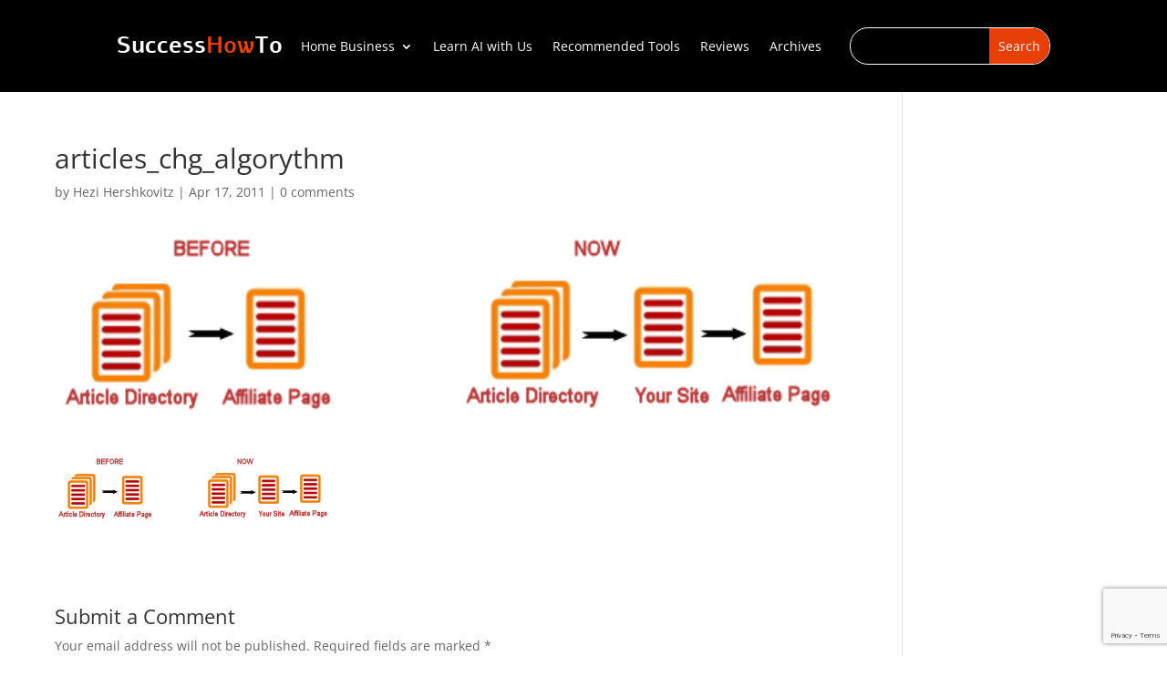

--- FILE ---
content_type: text/html; charset=utf-8
request_url: https://www.google.com/recaptcha/api2/anchor?ar=1&k=6LesdsYUAAAAAFsUGmFrH8cIpabn7HzziC0g8-TI&co=aHR0cHM6Ly9zdWNjZXNzaG93dG8uY29tOjQ0Mw..&hl=en&v=PoyoqOPhxBO7pBk68S4YbpHZ&size=invisible&anchor-ms=20000&execute-ms=30000&cb=xbavvn86zmxj
body_size: 48682
content:
<!DOCTYPE HTML><html dir="ltr" lang="en"><head><meta http-equiv="Content-Type" content="text/html; charset=UTF-8">
<meta http-equiv="X-UA-Compatible" content="IE=edge">
<title>reCAPTCHA</title>
<style type="text/css">
/* cyrillic-ext */
@font-face {
  font-family: 'Roboto';
  font-style: normal;
  font-weight: 400;
  font-stretch: 100%;
  src: url(//fonts.gstatic.com/s/roboto/v48/KFO7CnqEu92Fr1ME7kSn66aGLdTylUAMa3GUBHMdazTgWw.woff2) format('woff2');
  unicode-range: U+0460-052F, U+1C80-1C8A, U+20B4, U+2DE0-2DFF, U+A640-A69F, U+FE2E-FE2F;
}
/* cyrillic */
@font-face {
  font-family: 'Roboto';
  font-style: normal;
  font-weight: 400;
  font-stretch: 100%;
  src: url(//fonts.gstatic.com/s/roboto/v48/KFO7CnqEu92Fr1ME7kSn66aGLdTylUAMa3iUBHMdazTgWw.woff2) format('woff2');
  unicode-range: U+0301, U+0400-045F, U+0490-0491, U+04B0-04B1, U+2116;
}
/* greek-ext */
@font-face {
  font-family: 'Roboto';
  font-style: normal;
  font-weight: 400;
  font-stretch: 100%;
  src: url(//fonts.gstatic.com/s/roboto/v48/KFO7CnqEu92Fr1ME7kSn66aGLdTylUAMa3CUBHMdazTgWw.woff2) format('woff2');
  unicode-range: U+1F00-1FFF;
}
/* greek */
@font-face {
  font-family: 'Roboto';
  font-style: normal;
  font-weight: 400;
  font-stretch: 100%;
  src: url(//fonts.gstatic.com/s/roboto/v48/KFO7CnqEu92Fr1ME7kSn66aGLdTylUAMa3-UBHMdazTgWw.woff2) format('woff2');
  unicode-range: U+0370-0377, U+037A-037F, U+0384-038A, U+038C, U+038E-03A1, U+03A3-03FF;
}
/* math */
@font-face {
  font-family: 'Roboto';
  font-style: normal;
  font-weight: 400;
  font-stretch: 100%;
  src: url(//fonts.gstatic.com/s/roboto/v48/KFO7CnqEu92Fr1ME7kSn66aGLdTylUAMawCUBHMdazTgWw.woff2) format('woff2');
  unicode-range: U+0302-0303, U+0305, U+0307-0308, U+0310, U+0312, U+0315, U+031A, U+0326-0327, U+032C, U+032F-0330, U+0332-0333, U+0338, U+033A, U+0346, U+034D, U+0391-03A1, U+03A3-03A9, U+03B1-03C9, U+03D1, U+03D5-03D6, U+03F0-03F1, U+03F4-03F5, U+2016-2017, U+2034-2038, U+203C, U+2040, U+2043, U+2047, U+2050, U+2057, U+205F, U+2070-2071, U+2074-208E, U+2090-209C, U+20D0-20DC, U+20E1, U+20E5-20EF, U+2100-2112, U+2114-2115, U+2117-2121, U+2123-214F, U+2190, U+2192, U+2194-21AE, U+21B0-21E5, U+21F1-21F2, U+21F4-2211, U+2213-2214, U+2216-22FF, U+2308-230B, U+2310, U+2319, U+231C-2321, U+2336-237A, U+237C, U+2395, U+239B-23B7, U+23D0, U+23DC-23E1, U+2474-2475, U+25AF, U+25B3, U+25B7, U+25BD, U+25C1, U+25CA, U+25CC, U+25FB, U+266D-266F, U+27C0-27FF, U+2900-2AFF, U+2B0E-2B11, U+2B30-2B4C, U+2BFE, U+3030, U+FF5B, U+FF5D, U+1D400-1D7FF, U+1EE00-1EEFF;
}
/* symbols */
@font-face {
  font-family: 'Roboto';
  font-style: normal;
  font-weight: 400;
  font-stretch: 100%;
  src: url(//fonts.gstatic.com/s/roboto/v48/KFO7CnqEu92Fr1ME7kSn66aGLdTylUAMaxKUBHMdazTgWw.woff2) format('woff2');
  unicode-range: U+0001-000C, U+000E-001F, U+007F-009F, U+20DD-20E0, U+20E2-20E4, U+2150-218F, U+2190, U+2192, U+2194-2199, U+21AF, U+21E6-21F0, U+21F3, U+2218-2219, U+2299, U+22C4-22C6, U+2300-243F, U+2440-244A, U+2460-24FF, U+25A0-27BF, U+2800-28FF, U+2921-2922, U+2981, U+29BF, U+29EB, U+2B00-2BFF, U+4DC0-4DFF, U+FFF9-FFFB, U+10140-1018E, U+10190-1019C, U+101A0, U+101D0-101FD, U+102E0-102FB, U+10E60-10E7E, U+1D2C0-1D2D3, U+1D2E0-1D37F, U+1F000-1F0FF, U+1F100-1F1AD, U+1F1E6-1F1FF, U+1F30D-1F30F, U+1F315, U+1F31C, U+1F31E, U+1F320-1F32C, U+1F336, U+1F378, U+1F37D, U+1F382, U+1F393-1F39F, U+1F3A7-1F3A8, U+1F3AC-1F3AF, U+1F3C2, U+1F3C4-1F3C6, U+1F3CA-1F3CE, U+1F3D4-1F3E0, U+1F3ED, U+1F3F1-1F3F3, U+1F3F5-1F3F7, U+1F408, U+1F415, U+1F41F, U+1F426, U+1F43F, U+1F441-1F442, U+1F444, U+1F446-1F449, U+1F44C-1F44E, U+1F453, U+1F46A, U+1F47D, U+1F4A3, U+1F4B0, U+1F4B3, U+1F4B9, U+1F4BB, U+1F4BF, U+1F4C8-1F4CB, U+1F4D6, U+1F4DA, U+1F4DF, U+1F4E3-1F4E6, U+1F4EA-1F4ED, U+1F4F7, U+1F4F9-1F4FB, U+1F4FD-1F4FE, U+1F503, U+1F507-1F50B, U+1F50D, U+1F512-1F513, U+1F53E-1F54A, U+1F54F-1F5FA, U+1F610, U+1F650-1F67F, U+1F687, U+1F68D, U+1F691, U+1F694, U+1F698, U+1F6AD, U+1F6B2, U+1F6B9-1F6BA, U+1F6BC, U+1F6C6-1F6CF, U+1F6D3-1F6D7, U+1F6E0-1F6EA, U+1F6F0-1F6F3, U+1F6F7-1F6FC, U+1F700-1F7FF, U+1F800-1F80B, U+1F810-1F847, U+1F850-1F859, U+1F860-1F887, U+1F890-1F8AD, U+1F8B0-1F8BB, U+1F8C0-1F8C1, U+1F900-1F90B, U+1F93B, U+1F946, U+1F984, U+1F996, U+1F9E9, U+1FA00-1FA6F, U+1FA70-1FA7C, U+1FA80-1FA89, U+1FA8F-1FAC6, U+1FACE-1FADC, U+1FADF-1FAE9, U+1FAF0-1FAF8, U+1FB00-1FBFF;
}
/* vietnamese */
@font-face {
  font-family: 'Roboto';
  font-style: normal;
  font-weight: 400;
  font-stretch: 100%;
  src: url(//fonts.gstatic.com/s/roboto/v48/KFO7CnqEu92Fr1ME7kSn66aGLdTylUAMa3OUBHMdazTgWw.woff2) format('woff2');
  unicode-range: U+0102-0103, U+0110-0111, U+0128-0129, U+0168-0169, U+01A0-01A1, U+01AF-01B0, U+0300-0301, U+0303-0304, U+0308-0309, U+0323, U+0329, U+1EA0-1EF9, U+20AB;
}
/* latin-ext */
@font-face {
  font-family: 'Roboto';
  font-style: normal;
  font-weight: 400;
  font-stretch: 100%;
  src: url(//fonts.gstatic.com/s/roboto/v48/KFO7CnqEu92Fr1ME7kSn66aGLdTylUAMa3KUBHMdazTgWw.woff2) format('woff2');
  unicode-range: U+0100-02BA, U+02BD-02C5, U+02C7-02CC, U+02CE-02D7, U+02DD-02FF, U+0304, U+0308, U+0329, U+1D00-1DBF, U+1E00-1E9F, U+1EF2-1EFF, U+2020, U+20A0-20AB, U+20AD-20C0, U+2113, U+2C60-2C7F, U+A720-A7FF;
}
/* latin */
@font-face {
  font-family: 'Roboto';
  font-style: normal;
  font-weight: 400;
  font-stretch: 100%;
  src: url(//fonts.gstatic.com/s/roboto/v48/KFO7CnqEu92Fr1ME7kSn66aGLdTylUAMa3yUBHMdazQ.woff2) format('woff2');
  unicode-range: U+0000-00FF, U+0131, U+0152-0153, U+02BB-02BC, U+02C6, U+02DA, U+02DC, U+0304, U+0308, U+0329, U+2000-206F, U+20AC, U+2122, U+2191, U+2193, U+2212, U+2215, U+FEFF, U+FFFD;
}
/* cyrillic-ext */
@font-face {
  font-family: 'Roboto';
  font-style: normal;
  font-weight: 500;
  font-stretch: 100%;
  src: url(//fonts.gstatic.com/s/roboto/v48/KFO7CnqEu92Fr1ME7kSn66aGLdTylUAMa3GUBHMdazTgWw.woff2) format('woff2');
  unicode-range: U+0460-052F, U+1C80-1C8A, U+20B4, U+2DE0-2DFF, U+A640-A69F, U+FE2E-FE2F;
}
/* cyrillic */
@font-face {
  font-family: 'Roboto';
  font-style: normal;
  font-weight: 500;
  font-stretch: 100%;
  src: url(//fonts.gstatic.com/s/roboto/v48/KFO7CnqEu92Fr1ME7kSn66aGLdTylUAMa3iUBHMdazTgWw.woff2) format('woff2');
  unicode-range: U+0301, U+0400-045F, U+0490-0491, U+04B0-04B1, U+2116;
}
/* greek-ext */
@font-face {
  font-family: 'Roboto';
  font-style: normal;
  font-weight: 500;
  font-stretch: 100%;
  src: url(//fonts.gstatic.com/s/roboto/v48/KFO7CnqEu92Fr1ME7kSn66aGLdTylUAMa3CUBHMdazTgWw.woff2) format('woff2');
  unicode-range: U+1F00-1FFF;
}
/* greek */
@font-face {
  font-family: 'Roboto';
  font-style: normal;
  font-weight: 500;
  font-stretch: 100%;
  src: url(//fonts.gstatic.com/s/roboto/v48/KFO7CnqEu92Fr1ME7kSn66aGLdTylUAMa3-UBHMdazTgWw.woff2) format('woff2');
  unicode-range: U+0370-0377, U+037A-037F, U+0384-038A, U+038C, U+038E-03A1, U+03A3-03FF;
}
/* math */
@font-face {
  font-family: 'Roboto';
  font-style: normal;
  font-weight: 500;
  font-stretch: 100%;
  src: url(//fonts.gstatic.com/s/roboto/v48/KFO7CnqEu92Fr1ME7kSn66aGLdTylUAMawCUBHMdazTgWw.woff2) format('woff2');
  unicode-range: U+0302-0303, U+0305, U+0307-0308, U+0310, U+0312, U+0315, U+031A, U+0326-0327, U+032C, U+032F-0330, U+0332-0333, U+0338, U+033A, U+0346, U+034D, U+0391-03A1, U+03A3-03A9, U+03B1-03C9, U+03D1, U+03D5-03D6, U+03F0-03F1, U+03F4-03F5, U+2016-2017, U+2034-2038, U+203C, U+2040, U+2043, U+2047, U+2050, U+2057, U+205F, U+2070-2071, U+2074-208E, U+2090-209C, U+20D0-20DC, U+20E1, U+20E5-20EF, U+2100-2112, U+2114-2115, U+2117-2121, U+2123-214F, U+2190, U+2192, U+2194-21AE, U+21B0-21E5, U+21F1-21F2, U+21F4-2211, U+2213-2214, U+2216-22FF, U+2308-230B, U+2310, U+2319, U+231C-2321, U+2336-237A, U+237C, U+2395, U+239B-23B7, U+23D0, U+23DC-23E1, U+2474-2475, U+25AF, U+25B3, U+25B7, U+25BD, U+25C1, U+25CA, U+25CC, U+25FB, U+266D-266F, U+27C0-27FF, U+2900-2AFF, U+2B0E-2B11, U+2B30-2B4C, U+2BFE, U+3030, U+FF5B, U+FF5D, U+1D400-1D7FF, U+1EE00-1EEFF;
}
/* symbols */
@font-face {
  font-family: 'Roboto';
  font-style: normal;
  font-weight: 500;
  font-stretch: 100%;
  src: url(//fonts.gstatic.com/s/roboto/v48/KFO7CnqEu92Fr1ME7kSn66aGLdTylUAMaxKUBHMdazTgWw.woff2) format('woff2');
  unicode-range: U+0001-000C, U+000E-001F, U+007F-009F, U+20DD-20E0, U+20E2-20E4, U+2150-218F, U+2190, U+2192, U+2194-2199, U+21AF, U+21E6-21F0, U+21F3, U+2218-2219, U+2299, U+22C4-22C6, U+2300-243F, U+2440-244A, U+2460-24FF, U+25A0-27BF, U+2800-28FF, U+2921-2922, U+2981, U+29BF, U+29EB, U+2B00-2BFF, U+4DC0-4DFF, U+FFF9-FFFB, U+10140-1018E, U+10190-1019C, U+101A0, U+101D0-101FD, U+102E0-102FB, U+10E60-10E7E, U+1D2C0-1D2D3, U+1D2E0-1D37F, U+1F000-1F0FF, U+1F100-1F1AD, U+1F1E6-1F1FF, U+1F30D-1F30F, U+1F315, U+1F31C, U+1F31E, U+1F320-1F32C, U+1F336, U+1F378, U+1F37D, U+1F382, U+1F393-1F39F, U+1F3A7-1F3A8, U+1F3AC-1F3AF, U+1F3C2, U+1F3C4-1F3C6, U+1F3CA-1F3CE, U+1F3D4-1F3E0, U+1F3ED, U+1F3F1-1F3F3, U+1F3F5-1F3F7, U+1F408, U+1F415, U+1F41F, U+1F426, U+1F43F, U+1F441-1F442, U+1F444, U+1F446-1F449, U+1F44C-1F44E, U+1F453, U+1F46A, U+1F47D, U+1F4A3, U+1F4B0, U+1F4B3, U+1F4B9, U+1F4BB, U+1F4BF, U+1F4C8-1F4CB, U+1F4D6, U+1F4DA, U+1F4DF, U+1F4E3-1F4E6, U+1F4EA-1F4ED, U+1F4F7, U+1F4F9-1F4FB, U+1F4FD-1F4FE, U+1F503, U+1F507-1F50B, U+1F50D, U+1F512-1F513, U+1F53E-1F54A, U+1F54F-1F5FA, U+1F610, U+1F650-1F67F, U+1F687, U+1F68D, U+1F691, U+1F694, U+1F698, U+1F6AD, U+1F6B2, U+1F6B9-1F6BA, U+1F6BC, U+1F6C6-1F6CF, U+1F6D3-1F6D7, U+1F6E0-1F6EA, U+1F6F0-1F6F3, U+1F6F7-1F6FC, U+1F700-1F7FF, U+1F800-1F80B, U+1F810-1F847, U+1F850-1F859, U+1F860-1F887, U+1F890-1F8AD, U+1F8B0-1F8BB, U+1F8C0-1F8C1, U+1F900-1F90B, U+1F93B, U+1F946, U+1F984, U+1F996, U+1F9E9, U+1FA00-1FA6F, U+1FA70-1FA7C, U+1FA80-1FA89, U+1FA8F-1FAC6, U+1FACE-1FADC, U+1FADF-1FAE9, U+1FAF0-1FAF8, U+1FB00-1FBFF;
}
/* vietnamese */
@font-face {
  font-family: 'Roboto';
  font-style: normal;
  font-weight: 500;
  font-stretch: 100%;
  src: url(//fonts.gstatic.com/s/roboto/v48/KFO7CnqEu92Fr1ME7kSn66aGLdTylUAMa3OUBHMdazTgWw.woff2) format('woff2');
  unicode-range: U+0102-0103, U+0110-0111, U+0128-0129, U+0168-0169, U+01A0-01A1, U+01AF-01B0, U+0300-0301, U+0303-0304, U+0308-0309, U+0323, U+0329, U+1EA0-1EF9, U+20AB;
}
/* latin-ext */
@font-face {
  font-family: 'Roboto';
  font-style: normal;
  font-weight: 500;
  font-stretch: 100%;
  src: url(//fonts.gstatic.com/s/roboto/v48/KFO7CnqEu92Fr1ME7kSn66aGLdTylUAMa3KUBHMdazTgWw.woff2) format('woff2');
  unicode-range: U+0100-02BA, U+02BD-02C5, U+02C7-02CC, U+02CE-02D7, U+02DD-02FF, U+0304, U+0308, U+0329, U+1D00-1DBF, U+1E00-1E9F, U+1EF2-1EFF, U+2020, U+20A0-20AB, U+20AD-20C0, U+2113, U+2C60-2C7F, U+A720-A7FF;
}
/* latin */
@font-face {
  font-family: 'Roboto';
  font-style: normal;
  font-weight: 500;
  font-stretch: 100%;
  src: url(//fonts.gstatic.com/s/roboto/v48/KFO7CnqEu92Fr1ME7kSn66aGLdTylUAMa3yUBHMdazQ.woff2) format('woff2');
  unicode-range: U+0000-00FF, U+0131, U+0152-0153, U+02BB-02BC, U+02C6, U+02DA, U+02DC, U+0304, U+0308, U+0329, U+2000-206F, U+20AC, U+2122, U+2191, U+2193, U+2212, U+2215, U+FEFF, U+FFFD;
}
/* cyrillic-ext */
@font-face {
  font-family: 'Roboto';
  font-style: normal;
  font-weight: 900;
  font-stretch: 100%;
  src: url(//fonts.gstatic.com/s/roboto/v48/KFO7CnqEu92Fr1ME7kSn66aGLdTylUAMa3GUBHMdazTgWw.woff2) format('woff2');
  unicode-range: U+0460-052F, U+1C80-1C8A, U+20B4, U+2DE0-2DFF, U+A640-A69F, U+FE2E-FE2F;
}
/* cyrillic */
@font-face {
  font-family: 'Roboto';
  font-style: normal;
  font-weight: 900;
  font-stretch: 100%;
  src: url(//fonts.gstatic.com/s/roboto/v48/KFO7CnqEu92Fr1ME7kSn66aGLdTylUAMa3iUBHMdazTgWw.woff2) format('woff2');
  unicode-range: U+0301, U+0400-045F, U+0490-0491, U+04B0-04B1, U+2116;
}
/* greek-ext */
@font-face {
  font-family: 'Roboto';
  font-style: normal;
  font-weight: 900;
  font-stretch: 100%;
  src: url(//fonts.gstatic.com/s/roboto/v48/KFO7CnqEu92Fr1ME7kSn66aGLdTylUAMa3CUBHMdazTgWw.woff2) format('woff2');
  unicode-range: U+1F00-1FFF;
}
/* greek */
@font-face {
  font-family: 'Roboto';
  font-style: normal;
  font-weight: 900;
  font-stretch: 100%;
  src: url(//fonts.gstatic.com/s/roboto/v48/KFO7CnqEu92Fr1ME7kSn66aGLdTylUAMa3-UBHMdazTgWw.woff2) format('woff2');
  unicode-range: U+0370-0377, U+037A-037F, U+0384-038A, U+038C, U+038E-03A1, U+03A3-03FF;
}
/* math */
@font-face {
  font-family: 'Roboto';
  font-style: normal;
  font-weight: 900;
  font-stretch: 100%;
  src: url(//fonts.gstatic.com/s/roboto/v48/KFO7CnqEu92Fr1ME7kSn66aGLdTylUAMawCUBHMdazTgWw.woff2) format('woff2');
  unicode-range: U+0302-0303, U+0305, U+0307-0308, U+0310, U+0312, U+0315, U+031A, U+0326-0327, U+032C, U+032F-0330, U+0332-0333, U+0338, U+033A, U+0346, U+034D, U+0391-03A1, U+03A3-03A9, U+03B1-03C9, U+03D1, U+03D5-03D6, U+03F0-03F1, U+03F4-03F5, U+2016-2017, U+2034-2038, U+203C, U+2040, U+2043, U+2047, U+2050, U+2057, U+205F, U+2070-2071, U+2074-208E, U+2090-209C, U+20D0-20DC, U+20E1, U+20E5-20EF, U+2100-2112, U+2114-2115, U+2117-2121, U+2123-214F, U+2190, U+2192, U+2194-21AE, U+21B0-21E5, U+21F1-21F2, U+21F4-2211, U+2213-2214, U+2216-22FF, U+2308-230B, U+2310, U+2319, U+231C-2321, U+2336-237A, U+237C, U+2395, U+239B-23B7, U+23D0, U+23DC-23E1, U+2474-2475, U+25AF, U+25B3, U+25B7, U+25BD, U+25C1, U+25CA, U+25CC, U+25FB, U+266D-266F, U+27C0-27FF, U+2900-2AFF, U+2B0E-2B11, U+2B30-2B4C, U+2BFE, U+3030, U+FF5B, U+FF5D, U+1D400-1D7FF, U+1EE00-1EEFF;
}
/* symbols */
@font-face {
  font-family: 'Roboto';
  font-style: normal;
  font-weight: 900;
  font-stretch: 100%;
  src: url(//fonts.gstatic.com/s/roboto/v48/KFO7CnqEu92Fr1ME7kSn66aGLdTylUAMaxKUBHMdazTgWw.woff2) format('woff2');
  unicode-range: U+0001-000C, U+000E-001F, U+007F-009F, U+20DD-20E0, U+20E2-20E4, U+2150-218F, U+2190, U+2192, U+2194-2199, U+21AF, U+21E6-21F0, U+21F3, U+2218-2219, U+2299, U+22C4-22C6, U+2300-243F, U+2440-244A, U+2460-24FF, U+25A0-27BF, U+2800-28FF, U+2921-2922, U+2981, U+29BF, U+29EB, U+2B00-2BFF, U+4DC0-4DFF, U+FFF9-FFFB, U+10140-1018E, U+10190-1019C, U+101A0, U+101D0-101FD, U+102E0-102FB, U+10E60-10E7E, U+1D2C0-1D2D3, U+1D2E0-1D37F, U+1F000-1F0FF, U+1F100-1F1AD, U+1F1E6-1F1FF, U+1F30D-1F30F, U+1F315, U+1F31C, U+1F31E, U+1F320-1F32C, U+1F336, U+1F378, U+1F37D, U+1F382, U+1F393-1F39F, U+1F3A7-1F3A8, U+1F3AC-1F3AF, U+1F3C2, U+1F3C4-1F3C6, U+1F3CA-1F3CE, U+1F3D4-1F3E0, U+1F3ED, U+1F3F1-1F3F3, U+1F3F5-1F3F7, U+1F408, U+1F415, U+1F41F, U+1F426, U+1F43F, U+1F441-1F442, U+1F444, U+1F446-1F449, U+1F44C-1F44E, U+1F453, U+1F46A, U+1F47D, U+1F4A3, U+1F4B0, U+1F4B3, U+1F4B9, U+1F4BB, U+1F4BF, U+1F4C8-1F4CB, U+1F4D6, U+1F4DA, U+1F4DF, U+1F4E3-1F4E6, U+1F4EA-1F4ED, U+1F4F7, U+1F4F9-1F4FB, U+1F4FD-1F4FE, U+1F503, U+1F507-1F50B, U+1F50D, U+1F512-1F513, U+1F53E-1F54A, U+1F54F-1F5FA, U+1F610, U+1F650-1F67F, U+1F687, U+1F68D, U+1F691, U+1F694, U+1F698, U+1F6AD, U+1F6B2, U+1F6B9-1F6BA, U+1F6BC, U+1F6C6-1F6CF, U+1F6D3-1F6D7, U+1F6E0-1F6EA, U+1F6F0-1F6F3, U+1F6F7-1F6FC, U+1F700-1F7FF, U+1F800-1F80B, U+1F810-1F847, U+1F850-1F859, U+1F860-1F887, U+1F890-1F8AD, U+1F8B0-1F8BB, U+1F8C0-1F8C1, U+1F900-1F90B, U+1F93B, U+1F946, U+1F984, U+1F996, U+1F9E9, U+1FA00-1FA6F, U+1FA70-1FA7C, U+1FA80-1FA89, U+1FA8F-1FAC6, U+1FACE-1FADC, U+1FADF-1FAE9, U+1FAF0-1FAF8, U+1FB00-1FBFF;
}
/* vietnamese */
@font-face {
  font-family: 'Roboto';
  font-style: normal;
  font-weight: 900;
  font-stretch: 100%;
  src: url(//fonts.gstatic.com/s/roboto/v48/KFO7CnqEu92Fr1ME7kSn66aGLdTylUAMa3OUBHMdazTgWw.woff2) format('woff2');
  unicode-range: U+0102-0103, U+0110-0111, U+0128-0129, U+0168-0169, U+01A0-01A1, U+01AF-01B0, U+0300-0301, U+0303-0304, U+0308-0309, U+0323, U+0329, U+1EA0-1EF9, U+20AB;
}
/* latin-ext */
@font-face {
  font-family: 'Roboto';
  font-style: normal;
  font-weight: 900;
  font-stretch: 100%;
  src: url(//fonts.gstatic.com/s/roboto/v48/KFO7CnqEu92Fr1ME7kSn66aGLdTylUAMa3KUBHMdazTgWw.woff2) format('woff2');
  unicode-range: U+0100-02BA, U+02BD-02C5, U+02C7-02CC, U+02CE-02D7, U+02DD-02FF, U+0304, U+0308, U+0329, U+1D00-1DBF, U+1E00-1E9F, U+1EF2-1EFF, U+2020, U+20A0-20AB, U+20AD-20C0, U+2113, U+2C60-2C7F, U+A720-A7FF;
}
/* latin */
@font-face {
  font-family: 'Roboto';
  font-style: normal;
  font-weight: 900;
  font-stretch: 100%;
  src: url(//fonts.gstatic.com/s/roboto/v48/KFO7CnqEu92Fr1ME7kSn66aGLdTylUAMa3yUBHMdazQ.woff2) format('woff2');
  unicode-range: U+0000-00FF, U+0131, U+0152-0153, U+02BB-02BC, U+02C6, U+02DA, U+02DC, U+0304, U+0308, U+0329, U+2000-206F, U+20AC, U+2122, U+2191, U+2193, U+2212, U+2215, U+FEFF, U+FFFD;
}

</style>
<link rel="stylesheet" type="text/css" href="https://www.gstatic.com/recaptcha/releases/PoyoqOPhxBO7pBk68S4YbpHZ/styles__ltr.css">
<script nonce="hUJDchbPHkJv7c4NlHuWvA" type="text/javascript">window['__recaptcha_api'] = 'https://www.google.com/recaptcha/api2/';</script>
<script type="text/javascript" src="https://www.gstatic.com/recaptcha/releases/PoyoqOPhxBO7pBk68S4YbpHZ/recaptcha__en.js" nonce="hUJDchbPHkJv7c4NlHuWvA">
      
    </script></head>
<body><div id="rc-anchor-alert" class="rc-anchor-alert"></div>
<input type="hidden" id="recaptcha-token" value="[base64]">
<script type="text/javascript" nonce="hUJDchbPHkJv7c4NlHuWvA">
      recaptcha.anchor.Main.init("[\x22ainput\x22,[\x22bgdata\x22,\x22\x22,\[base64]/[base64]/[base64]/[base64]/[base64]/UltsKytdPUU6KEU8MjA0OD9SW2wrK109RT4+NnwxOTI6KChFJjY0NTEyKT09NTUyOTYmJk0rMTxjLmxlbmd0aCYmKGMuY2hhckNvZGVBdChNKzEpJjY0NTEyKT09NTYzMjA/[base64]/[base64]/[base64]/[base64]/[base64]/[base64]/[base64]\x22,\[base64]\\u003d\x22,\x22woo/[base64]/wrzDlyUDcSBRwpHDm8ORwoJ4w7TDnnbCsxbDinscwrDCu1DDswTCi2I+w5UaGHdAwqDDuiXCvcOjw6PCuDDDhsOxDsOyEsKcw50ccVo7w7lhwrsWVRzDt13Ck1/DtDHCriDCh8K1NMOIw6sCwo7DnkvDi8Kiwr1MwrXDvsOcBkZWAMOPG8Kewpc5wq4Pw5YfDVXDgzvDrMOSUDjCocOgbUdiw6VjT8KNw7Anw651ZEQvw7zDhx7DnRfDo8OVIMOPHWjDkQ18VMKIw6LDiMOjworCrCtmAyrDuWDCmMOMw4/[base64]/CriNNwrAjXCpsB8KXK3vDk1QfdXTDjMKYwqfDjsKyQzjDjMOXw7I7OcKVw4HDq8O6w6nCksKnasOywqZEw7MdwpvCvsK2wrDDlcKXwrPDmcKzwr/[base64]/[base64]/CuWbDhhhRwpnDuMK8w5l5w6lJERvDhMOCw6nDhTsAwrzCuBnDs8OFDFsBw7hbIsOyw59FEMKTZ8KOYMKNwpzClcKCwoMoEMKAw4kVC0rCt3wmNFnDlCtuPMKiMMOiHB9rw6hlwqDDhsOkb8OLw7/DqMOMdsOBU8OfSMOjwrHDiEHDiiAvfAsKwp/[base64]/Cmx7CgMKow7Izw6QkDcOMBgTCsCx3wo3CjMOjwovCnC/[base64]/[base64]/CgH4uwp02w4JIw4LDol/ChsOCF8Kaw4IRMMK3Q8KZwoVNM8Onw4Abw5vDg8Khw4PCkSDCjUtISMOVw5k9LRbCmsK/GsKQdcOmbR04A3TDpMOZeTIJYsO8dcOiw69YCFHDnlASDBdSwotxw7MVYcKVR8OGw47DlCnCqEpXbSnDvgbCucOjXcKoYB1Cw6smZDTDhXJ9wpsewrzDqMOyG1LCqGnDrcKZUsKOQsOGw6EfdcO9C8KPS2HDiil/L8Oswp3CtRELwo/Dl8ONcMOyfsKjAld3wottw4Vdw48HKhMrJkjCuXbDj8OzSBYKw7DCvsOtwq3DhxtXw4Bow5fDgxPDnxAlwqvCgsKaJMOJNMKXw5pCTcKZwpARwoXCgMKDQDpEX8OaLsKUw43DrmAWwow0wpLCk0/DgU1JC8Krw6M7w5hxJFzDpcO+SGXDtGVJOMKNDU7DmX/CuyTChypJHMKkCMK0w6vDlMKRw6/Di8KKTsKkw7/Csk7CjH7DrwUmwo9Zw70+wp92O8OXw7zDusOJXMKvwp/ChHPDhsKoesKYw43CssOYw4DCn8KZw6pNwosTw55/GSzCtyTDoV43e8KgVMK+QcKvwrnDvRtuw55cZxjCoRADw4U0UhvDoMKlwqjDusKQwr7DtiFgw5/Cm8OhBcOMw5F5wq4TF8K5w5pfHsKswp7DjVTCiMKYw7/CgQkuLsKww5t+LwjCg8KjHHrCn8OIHVhyeTfDi0jDr29rw7gmUsKJTMOYw5zClsK3IVTDusOewq3DncK/w5ktwqFbbcKTw4rCm8KZw7bDqUvCocOeJgxqE1/Dt8OLwocKORQXw7rDumRQacKtw7YdasKHH0LCsznDlH/DgE5LAijDu8K1w6JiIcKhCnTCucOhT1FmwoPDoMKjwq7Dm1HDrV96w7oAf8KTO8OgTRRUwqfCjhrDisO1dHjCrEMcwqzCuMKCwowKKMOAfVrCicKYbELCkzBGd8OjJMKdwqvCiMKFUMOdOMOXXSd8wrTCiMOJwrjDp8KrfC7DvMOrwo9QeMKpwqXDm8Ksw4kLHw/Cs8OJUCwJCgDCg8O6wo3CuMOtdhVwfsOFRsOuwpVZw55DdkPCsMOewr8rw43Cpn/Dvz7DqMKlesOtaSM8W8KAwoZQwprDpRjDmMOFfsO1WTbDkMKIf8K7wpAIcCk/[base64]/PcOmwoJYG1/CuhRUw7MAY8OQanfCsRvChDbCg3YfHsO0FMOXbMOnCsKDd8ODw6McJn92J2HClcOsOmnDm8Kkw6rCoyDCm8K7wrxOYlnCsWbCu2ojw5ICVcKUW8OVwr5kDnUcTcOEw6N/[base64]/Dn1ZQwqfClE0Rw40vRQdtThgPwrjCpMKmfDgYwrrDkSFmw7Jcwq7DlcObJnHDq8KWwozChnXDkh5dw4rCksKTAcKiwpfCkcKIw7FcwpJIH8OHCcKzDcOgwq3CpMKFw7nDqUnCjTDDn8OoSsKEwq3CoMKncMK/wqkHSmHCgk7DiTZnwonCtTlEwrjDksORJMOMccOhHAfDqzPCi8O4FcOJw5JAw5fCqcOKwqnDqwgwI8OCEkfCi1/[base64]/[base64]/Cs8O7w412wrHDkRjDs18iKg99cGPDp8KDw6AZWF8zw6rDlcK+w47CvWvCocOSXWwzwpDDo3szNMKJwrfDncOrT8O7IcOhwozDuxV9QXXDlzrDqsOTwpDDu3DCvsOiKjPCs8K6w7AvBH/CuXDCtF/DphHDvCcywrHCjnxLPmQrVMKAFQMDQ3vCicKUTyURZsKeS8Ojw7oTw4B3esK9eW8MwqHCnMKvESzCqMOJBcKgwrEPwp8uIyVRwrvDqSXDrCM3w4ZNw5YjdcOcwphJYCfCtcKxWXpuw7bDt8K5w5PDosKqwoTDpFfDhDTCkAnDvEvDjMKtenXCrHY5J8Kww4d8w4/Cl0fCisO4E1DDgGnDkcOcWsOLOsKlwp/[base64]/woJdw7DCvMOSwp3CtX03AcKITsONY1hFVsO0w6Yow7HCjG0Uw60rwrdnw4XDgR1Tekh6R8KlwqfDmQzCqMKRwqjCinXCk1HDhB4SwpDDjT5owqLDsz4hScOfGWgMCcK1R8KoLjvDvcK5OMOGw4TDkMOMZjUSwpQLdA9vwqVrw57Cj8KRw4XDpg/[base64]/[base64]/woEVRULDi3V7wqHClcKAwqI/w5nDu8ONwpbCsMKtHHPCglTCmQTCm8K3w7RfS8KrWcK/wot0PRbCjETCiWY9wp9YHRrCtsKlw4PDhhcjAAZuwqtEw7xVwol7CQnDl27DgHRXwoJRw6EEw61xw5HDq3LCgcKRwr7Dv8KJeT49w6HDkiXDncK0wpDCgBLCik0Xd2d3w7DDrhfDrgpOJMOLX8O1w48ONcKWw5HCisKfY8OCJlQjFUQZYsK8Q8KvwpF6LhjCm8OOwoY/IS4mw78xXSTDl2/DsVt/w5TDhMKwFy3Djw4HR8KrG8Oaw53DmCFjw4ZFw63CowAiIMO2wpTCjcOzwq/DrsKnwpsnJsKXwqs8wrfDlThnQE8JD8KKw5PDjMOjwp3DjMOpJCxdQ2EYO8K7w4UWw7BMwqnDrcOTwoLCqkkqw49owp3DjMOhw4rCi8KsLxA7w5UTFAIdwpDDtQU7wqxWwo/Dl8Kowr5HJXwUbMOGw417woEwbxBXKMKew69KUXU1OBDCpSjCkCMFw6vDmV/[base64]/[base64]/wpEiw7Vewr0DZUzDtFZow6XCjnTDmcKqDMKiwokbwpbCpsK7RMKieMOkwqs5eQ/ClkBsAMKSZsKEFsKvwpQfGm/CtsOKdsKew5vDk8OwwpEnBQ5uw7jClsORBMOEw5Y3dwjDr17CgMOaW8KtHW8Xw6zDoMKow6JidMOXwpIGGcOrw41rCMK2w4Z/e8K0SRIKwpdqw4TChcKMwqzCkMKWaMKEwrTDmEEGw4vChXXDpMK2VcOgcsOawpEqVcK4HMKJwq5ybsOAwqTDvMKjRUJ8wq9VJ8OzwqFCw7hRwrTDqT7CkS7ChcKVwpnCpsKWwprCmAzCmMKPw7vCk8K1csOme0QMKmBCGHbDgFIMw5/[base64]/[base64]/JMOvScKIw5wkwrPCi8Omw7bDtS7DjMOoT8KIUzBJVBzDvMOKQ8O3w6DDksOvwod2w7HDoBc5CFXDigM0fnc4E3wGw7oZFsOgwpZ1LDvCgAnDt8O1wpJQwoxnOMKNFUjDow9xc8KxcAVhw5TCq8KQRMKaQiZZw7ZwEC/CicOOahnDmStUwoPCpsKbw6w3w53DgcKSTcO4cX7CvWvCi8Oqw67CsnxCwr/DmMOQwqvDlzYiwrIOw7oqA8OgP8Krw5nDk2dTw7RpwrTDqXckwqDDkMKHRRfCuMKLAMOABh4TIU/DjAZlwrLDt8K8V8OVwpbCpcORBhojw51Ewp0MW8OTAsKENRw/[base64]/wqzDssKfwrpnFAjCrcOYGQvDmUx9ZmtsE8OaPMOQWcKiw5/[base64]/DrMKlFHPDg8KUwpcSDnfCrVxzw5Ywwr3Csks2QMORWkE6w6g6V8K2wo0iw55bX8OcLMOFw7ZCUBLDvF/DrsOWNsKHEcKoBMKYw5XCrMKrwp0+w67Dl2shw4jDpibCn1NLw48xIcKeACHDnsOFwp7DscOUa8KofsKrPUsbw5NgwrgpDcOcw4PDjm3DnydEb8KDLsKlwrPCgMKvwobChMOhwpPCqcKaKsOKPiIaKcK/NEzDiMOTw6xUZisKE3bDisKtwpnDnSlbw71Cw7csOhrClsONw7/CocKUwr1vM8KAwrbDrl7DlcKOHxsjwpTCv2wtXcOdw7Idw7MeDcKYb1xmHkw8woZLwr3Cjj4Pw47Cu8KXIEvDpsKewobDuMKDwpHDosKsw5Aow4RZwqLDuS96wrPDpA8tw7jDl8O9wqFjw4rCvloNwqTCl2/CtsKhwqIowpEtd8O7CS1LwpDDqy/Cp3jDoXnDl2jCicK5KGF0wqEqw4PCpyvDicOTw68zw49zZMK/w47DlMKQwoXDvGAIwqfCt8OGVi9GwprCvCgPWWR0woXCmWIzOFDCux7ChVXDmsOqwobDm0nDkCDDo8KSCQpJwrPDjcOMw5fDusOAV8OCwq8ZFz/Cgmdpw5vDhXVzd8KrVcKTbi/Cg8OnDsKkWsOVwqhiw5bDpmfCicKNS8KmbMOkwr94NcOnw6t9wrnDgsOKLXYmf8O/w5hjX8KrR2zDv8OdwotSZsORw4jCgwLCsCIywqEPwrp5asKkT8KJOy7DrV9gccKPwpfDlcK6w7bDv8KdwoXDgivCtjvDnsK4wq3CvcKKw7/ChC7DvsKlD8KMSl3CjsKow7PDs8OHwq/[base64]/DvAvDlBVRw4TDrD8wWsKJJWLChWHCrMKUw4dmJjlYwpYINcKVK8KzPl8NOTvDj2XCmMKuWsO9CMO1X2rClcKcZcOfKGLCixTDmcKyEcOXwrbDgCMTVDUIwpjDt8KGwpfDscOuw7bCh8KhbQd6w6LDglDDr8OwwrgNUWbDs8ORfXpFwo/DssKgwpt+w4LCrncJwooUwrVEc1jDrCguw67DlsOTWcKnw6hsAQ1iEjrDt8KROhPCscOXOHZCw6rCqUEVw4DDgMOHf8Otw7PCk8OvXFsgC8ODwpw1AsOpNwN6IsKZw7XDkMKdw6fCqsO/[base64]/[base64]/wo7CsRgBw4zCj8KHYcOXYsO8wqIGS1tXw73DnsONwrQ8R2zDjsKiwr3Cml4xw5LDtcOXT1DDrsOzDTDCu8O5Gj/Cr30bwrbDtgbDp3ISw4NrfMK7B2hVwr7DncKow6DDt8ONw6vDhTFMC8ObwozClsKcMVNbw5vDqmZWw4fDgUN/[base64]/[base64]/Ckn3DncO/PsKmJ8KdR8K2w6rDqcOCw6TCmRbCqSB1I2IzXE3CisOXWMO+FMKJKMKcwpcmZERnT1HCqSrCh3NiwqnDtn9YesKjwqPDq8KIwoFjw71SwoTDo8K/wrjCmcKJF8Kjw4jDjMO6w68HThjClsKqw4vCjcO3BkHDvcO2wrXDnsKuIy7DhTI7wq13HsKPwqTDuQBlw6A/fsOdf2YKRGgiwqTChUQxI8OldMKRCEo8d3h1acOAw6rCtMOiLMKIeARTLUfDuSw6eh7Cl8K9wqrDumPDpmDCqcO2wr7CkXzDphfCoMOUSMK6FcKowr3ChMOpFMKrYsOHw7vCnSLCvEHCuXNsw4vDl8OENxFHwoLDkwF/w4Npw7d2wrtKUi0xwplXw6Etc3lqc3PCn3LDr8OfZTJSwqQEHQbCv3Bka8KkH8Oww5TCjQTChcKfwqDCqcOGesO5ZDvDhipvwqzCmGPDvMOWw6sPwozDncKbBQXDrTZtwonDiQo5f1fDjsO0wp8Ow6HDnhsEBMK3w6VkwpfDksK/wqHDm08Ow4XCg8Kdwrgkw6V6W8K5w5DCqMKjH8OyF8K2w7/[base64]/w67Cs8OQLxZbwovChXrCrAvDolHClz0KQcKNF8OTwqkOw5/DgAxYwqvCssKow7rCrSXChiJTIzzCtMOTw5Q/FWhgDMKBw6bDih3DqBhfXS3CtsKbw7rCpMOUTMO0w4PCnzMLw7xYZWEPeGfDqMOGScKBw4Z4w5PCjTHDs1XDhX9mVMKoR30iS1JdD8Keb8OSwo7CoSnCpsKNw5ddwq7DvCvDjMO/QMOJR8OsBWsGWlAYw6IZbmbDrsKfC3Q+w6jCs3tNYMO7YFPDrj/DrzMJD8OFBAHChsOgwqPCmkkxwozDvAB3IcOlNlgFfEfCusKKwpZ1eT7DsMOswrfCh8KLwqQMw4/Dh8Oiw4jDq1HDh8K3w4nDnRPCrsK7wr7DvcOzEXnDksOvJ8OUwrBvY8KgG8KYIcKWNFUSwrEWfcOKPT/DrFPDh1vCq8OmdxPCg27CqMOKwpLCmU7Cg8Oow6otN3Z6woRcw60jwqPDi8Kyb8KgCMK/IxjCtsK2fMOuTBAQw5XDv8Kzwr3DncKZw5vDtsKSw4dxwofCrMOzTsOKFsO8w4wIwoM6wpQ6IEzDvsKOS8OUw5Iaw4l9wpwxCTFdw5xuw7NlL8O9KkNcwpDDkcOtwrbDncKxb0bDjm/Dtj3Ds13CucKHGsOcMxPDv8OEHMKdw55jCSzDoVjDul3CgVAcw77ClBI3wo3ChcK4wplUwph7AE3DjsKnwooBLXMAasKpwojDiMKcBMO1BMKVwrABL8KVw6/[base64]/CkCFxckVcw7XDjgzCmG8dRWxXdAUQR8KRwoouIgbDrsKVw7Iiwr4pcsO5K8KVFTRPCsOLwrh8wrYNwoPChcKLGMOBGX3DhcO8EsK/wrzDsQZ8w7DDimbCiRzCvsOow5vDicOMwrw6w6sWBAEEw5E+ewZvwoDDvcOROsK4w5vCucOPw54GPMKwAz5Gw78dCMK1w4UOw6lufMKgw6h1w5Qtw57CvcKmJ1vDhxPCscKQw6fCiCheWcOFw7HDgzYTSnfChDY1wrVhE8Ofw4dfV2/DqMKIaTgUw6t7b8OZw7bDisKMAsKyFsKXw7zDu8KTTTRMwqo6RcKPdsO4wobDlmrClcODw5/CqicKbcKGDEHCohw2w7pqX114wpnChVZpw5/CvsO+w44eGsKawofDncKeNsKbwoHDm8O/wojCg2TCknAXdkLDoMO5EEkuw6PDu8OTwpsaw5XDvsO0woLCsWR2Ul0gwq0awojCoxx7w44uwpFVw6/CkMOHQsKefcOnwo7CrcK9woDCpCM8w7jClcOKZCwaEcKjCz/CvxHCqibDl8KQS8Osw5/Dh8KgDkzCqMKCw58bDcKtw47DunrCvMKKH1bDmTTClD/DkzLDisOYw4wNw43CrmXDhHwlw6xcw5NWD8OaJcOAw5Ivwr1OwqvDjA/DlX5IwrnDuSPDiWLCljgqwqbDncKAw79HdQvDkADCgsO/woMmw6vCosOOwqvClWfDvMO6wrzDisKyw6sGUkPCjjXCvV0jGHjCv0R/w4wUw7PCqETCklrDrsK4wpbCiQYqwo3Ch8KJwp4gAMORwrxMPWzDgEJkY8Krw61aw53DscKmwr/DrMOgey7CnsKsw77Cih3DlcO8GsKNw7XDicKwwoHDsE05J8KwM1crwrADw60twqtjw7x+w7bCgxwGIcKjwo5pw5lFDjcNwo7DlgbDosKgw6/CqjDDisO1w5TDsMOJEnVNNhVFPFQhEcOYw4rDuMKSw7NuH0UjGMKCwrJ+dhfDjnJDRGTDviYDGwtzw5rCusKSUgBYw6wzw4NiwrnDiAbDnMOiE0rCm8Oow715w5Y8wqcFw4/CtglZEMKtYcKMwpt8w5YdK8O8SW4IJWLCiAzDlcOLwqXDh3lZwpTClFrDgcOeIkrCkMO2BMOkw5AVLWHComQhQkjDlMKnfcOMw4QFwrtcMQ9Bw5/Cm8K/[base64]/DqMOmwpUFw4NHOcKfMDxZdsKQw7g8dMOZWcOOwqPCocO2wq/CphFPZMKqScK9QjvCo2ZTwqUvwo8JZsORwr3CnibClmQwZcKBSMK/[base64]/FcO/QgjChHTDoMKZcy9xGBrDocOcAWnCucOcwrjDvjrCul/DrMK7wqxiBGINWMOBcQ9Qw7sBwqF0C8KywqJbXH7CgMO7w6/DjMOBW8O9wpwSAw7CvAzDgMKuW8Oaw4TDscKYwrnCgMOQwr3CnmxLwqhfWk/[base64]/[base64]/AUEkWMOMcCjDswTDmsKOw6jCv8OCUMOhwrIPw7/DtcK1G3vCv8KwR8O0ezp0ecO7E3PCgx0ew63DvxDCj1nCkyLDhmfDs2QMwoXDhCjDlMO1FSwfDsK3wrlCw5APw6rDojsHw59PL8K/[base64]/[base64]/CrMORwoTDo8KVw49PWsOvJ2/[base64]/[base64]/[base64]/TxZTwo44w5XDhsO2GcOfw6vDmlJdw4TDmsOgKX3ClcKuw6fCuSxfCFduwoJOAMKIdxzCgD/DsMKMBcKoJ8OswozDpQHDrsO4R8KuwrHDncKaLMOvw4lswrDDoSFfbsKBwrVWFgTClkvDq8KEwoTDj8O+w6xpwoLCk3V9PsKAw5BtwqNvw55sw7PDpcK3LMKLw5/Dh8K5UkIUfBjCuWhsDMKAwo0EeU01IkfCu0XDq8OMw5l3E8OCw60eOsK5woXDr8KWBsKPwrZRw5wswovCqVfCuQbDn8OsBcOmdcKywq3DiGRZZFI9wpbCisO7UsOKwo40MsO9YD/CmMKhw6TCly7CocK0w6vChMOODsO4ajldT8KUBC8twoRNw4HDmylSw59uw4JAYn7DmcKGw4ZMKcKfwozCnil+ccOZw5LCnSXCi3dywogLwpQgBsKvfHIRw5/DqsOSC01Tw6ksw7nDrzRJw7fClSAjXSvCnTEFa8Kfw6DDv0lNBMO2e0w4NsO5NkEmwoTCkMKzIjfDhcKcwqHCghcSwp7CvMKww7Udw6/CpMKAO8OXTShowprDqHzDoAFsw7HCrBFiwo/DjMKbbgo5N8OzeDRIdkbDu8Kie8KhwpLDgcO/f1Q8wplAE8KPVcOPD8OPHMK9MsOIwqTCqcKEDWPCvDgaw4LCu8KGTsKfw6ZYw5nDuMO1BhtrasOjw6rCrcO5FFMOTMOZw5J4w7rDkX7ChsKgwo9fV8KFTsOfBMOhwpjCvMO1QEdjw4o+w4QYwp3DinLCpsKHHMONw6XDlQIrwq5kw4dDwqJFwprDgn/[base64]/CucKRw6rCrsKxw67DpMOvw7w1wotzecOWwrt0bTXDjcOdP8KUwo0QwqLCtn3CssKww5XCoz/[base64]/[base64]/Do8KkwpHCgcK8GyRGw4HDo8KRMUPCrsOFwpfDusOrw4/ChMOvw6U8w4XCl8KqScOMfcOQOCLDl3XCpsKGQgfCtcOjwqHDisK4O2McL3ouw7lpwoxNw4BvwqBMFmfDm2nDnBPCg2Yhd8O1C30iwo8uwr3DqjPCq8OWwqVnVcKJcwnDtSLCtcKXfVPChWTClRsLRsOUQVomWnHDu8OYw4U2wqYPT8O4w7PDg3/DiMO0w44sw6PCkGbDvFMbQA7Crn84VMOnG8KOPMOEVMOPOcO7aD/DvcK4E8Odw7PDtcOtAMKDw7cxBl7Cm1PDgCLDlsOuw65OIGHDgC3DhnJGwo9Vw5t2w4V5VkF+wrYDNcO6w7FzwrluTmXClsKfw7rDhcOcw78FXy7ChTAQI8KzXcKow6ZQwr/[base64]/DjMKwAUDCjQHDpcOGwqI3DhNCw75Kw458wo7Do8Opw6rCuMKMV8O+UHACwqtTw6R7wr1Ow7nDgcORLiHDrcKdPW/ChxTCsBzDl8KBw6HCm8OvccK/FcOLw4Q2FMOnIMKEwpAiRHjDoUbDo8O7w47DpltBIsKXw5xFaH0yHA43w4rDqE3CjjpzbXTDsgHCssKUw6DChsKUw5zCv05TwqnDsgDDocOGw5bDjEFnw4wbNMOow7jDlBsqwpvCt8KPw55gw4TDpm7DvA7DhivClsOpwrnDiBzClcKET8OYZQ/[base64]/[base64]/LcK2HUXDl2zDlkclw4XDj2ZZwphUwqPCvDjDiRNQI17DjsOIFm7DjX8gw7nDuz/DmsOGbsK8bh1fw57CgWnCuG4DwonCrcKMdcO+CsOyw5XDp8ORYRJYaWDDtMOMFWvCqMKHLcKsCMKPUTLDu3t/w53ChwPCl3HDlAExw7rDp8KbwpbDgWBWccOcw6kEdwIYwrVyw6MyIsOJw4AnwoEqMHc7wrZlZ8K4w7rDr8OFw6QOCsOUw6jDkMOAw6l/ETXDsMKuZcKiMTfDp3hbwq/[base64]/CjMKOa0hyZcKhVEnDvcOXRUPDmsKiw7Q/AkFCHsOgFsK/MjNEH1bCg37CsQI+w5bDksOLwo9rUkTCp3NbCMK5w4HCqjzCjVPCqMKnesKBwpoeLsKpFlR3w6Z5CsKeEUBXwpnDnTcVdj4Fw6rDgnx9wpo3w4NDWFBQeMKZw5dbw4Bid8Klw7QlFsKqX8OgDDzCs8O5YywRw4LCi8OgIzJEDG/[base64]/CjMOkaGYvF8KmwphUTmPDuntxwoIyJMK4HWQJwpnCjGHDtsOLw4BYGcOIw7bCt11dw5JaCsO+BSzChVvDmlQ9ZR/CrcOZw7PDiSc/a3wyGsKHwqV2woRCw6TCtWg2IlzDlhHDrMK1ZC/DqMOdwo4qw41RwpcxwolZc8KVdmRrfMO+wonCn0E0w5rDhMOUwpR/dcK1BsOHw4cPwrzCqxDCtcKww7vCr8Oawo11w7PDgsKTTBd9w7/CgMKtw5Ydd8O8bDsRw6YIbEzDqMO9w41RdsOlbS0Ow7nDvlFAJDBJKMOCwpLDl3d4w6UHWcK7DMOBwrPDuh7CqTLDnsK8T8OnYWrCv8K8wrPDuWs2wokOw61EN8KAwqMSbBHCtxkqdz1sTMOYwr3Cp3w3S14fw7fCssKWXcKJwovDs0zCil/[base64]/[base64]/Ci8O4DcOyA8K8aTomcU3CjcK3TsKiwptTw7rDiDUPwqdsw5TCnMKcTWljQgouwrvDnhTCv3rCkFXDjcObHsKYw6fDrS7DsMKjRhXDkRlww5E/[base64]/DiDDCsiDDtz06wo0+wpnDnhjClhFnZcO5w5TDskvDmMK8HzHCuw1XwrHDnMOzw49nwqcYY8OgwoXDssOgJiV9SzXCjA0XwpI5wrhEG8K1w6PDqcOSw7AKw5VzfRwXFGPCj8KOfkPDo8OcAsKseSTDnMKXwpfDoMKJaMOTwr9dfw8Uwq/CuMOjVEnCh8OYw7fCjMOUwroPMMKQTAA0K25fIMOiasK6R8OaXjjCgTbDgMOuwr5kaQzClMOnw5XDnhBne8O7wqJ4w7ZDw50lwpnCoCYAXxvCjVPDg8OmGsKiwqp2wo/DvsO3wpLDi8OKM3xud27DiF4DwoDDpC4VKcOQM8KUw4HDhMOSwqjDn8Kewpk2TcOcwrnCocK4AMK+woYoScK5w6rCicOxS8KzPj7CihHDqsOJw5UEUB8xV8KPw5PCvcK/[base64]/[base64]/CqX/Cr8OZw6zDvmVtGFfCscKLw4BqUsKowolCwozDrT3DkiQGw4QBw5sUwq/[base64]/DqsO1w4PDi0s0a8Otwo1Jw4bDviLDq8KNwrQVwrIRTG/DpQ8MWT/DmMOResOhFsKiwqDDtToOc8K1wqQ1w6jCrmkifcO+w68/wo3DgsKZw658wpsUExdBwoAILQjCl8KDwqsXw4/DiiUiwpIzSCMbTk/DvXBFwp/[base64]/CrDoTw54Lw6F+wrrDjxpdw7EFLAgtwpxjP8OYw6DDpH0Swr88J8OFwq7ChcOtwq3CsGZ6E1kJEwHCmsK8ZSLDqxxld8KmJMOdwrsfw53DlMOXD05+W8KicsOWS8ODw6I6wpTDpMOLEMK0A8O+w7IofBlow5cIwrhrXRcpH3fChsK8dlLDssKBwo/CvzDDksK/w4/[base64]/RMOTw5xVwqbDgsKDw7Zbw6IYG8OPGcKFDzDDq8Kyw4h1JcKgw5B/wqTCrAPDgsOTGS/CmVUYYyXCh8OeZMOow7dOwoTCksKAw63CmcO3QMObwp4Lw6jClCrDtsOTwonDqsOHwolXwpF1X193w68lecOgOMO/woUDwo3CucO6wrNmBwvCocKJw5DCrjrCpMKFGcOdwqjCkMOSw4XCh8Kiw7TDv2lGOWthXcOfcgDDnALCqAAieFY9asOww5vDk8K3XMKxw6k6BsKYGcO+wqEuwogHU8KPw50sw57CrEI3YH1HwqfCjX/CpMKsf2XDucK2w7tpw4rCmR3DuQ85w70JBcKMwr0iwpdnLW7Ci8Knw5IowrnDgX3CoXZUNmfDqcOqB1grw4MGwr9scxTDkBLDqMK1wr87w5HDo0A9w7cKwo5fJF/CucKHwoIowroVwpZ2w4FLw45KwrsASi8zwoPCuyXDv8KcwoLDgkh9FcKGw5PCmMKZKW9LGy7DmMOAVxfDksKoScK0wq7DuhlgNMOmwqABPcK7woR9T8OQOcKLYzcswobDjsO/wovCvVMqw7pEwr/[base64]/CjsOlw4lYA8KOZBEkFsKRAVzDoWHDmMOQSAk4UsK7HDckwqthck/[base64]/CkMO7YQQrAVZ4w5fCs8KETsKDEx7CicOEGiFHdzglw5oOV8Kgwq/CmMO7wqtWXcOyEFcYwp3Dmj5xTMKZwpTDnH93RxByw5XDh8KDdcOrw7bDpFZjS8OFXVrDqwvCoQRAwrQxAcKpAcOUw7fDoWTDmHEkT8OuwpRnM8Onw4jDucOPwpNJLz4WworClMOgWCJOFAfDnhwuR8OmS8OfekFswrnCoB/DlcO7LsOvasOkMMOTdcOPDMK2w6QKwpRpPTbDtikhannDhiPDvDcjwo8tAQ9eWR0iHg/[base64]/CsUgEw7lnf8Klc8Khw73DvxjCuwfDozPCiSIqIwYUwolAw5jCvg8vHcOLa8O+wpYRfTFRwqgHaCXDg3DDpMKKw7/Dl8OMwrpWwqJ1w5QMVcOlwrNtwoTDrMKGw7onwq/Cp8KFfsOUdMKnLsOFNHMPwrIGw51fG8OHw4EOXgTDpMKZMsKSQSbChMOlw5bDpibCr8KOw5Q4wrgcwp4Fw7bCvCE7D8KrWxt7DMKcw756OTo8wp/CozvCjiNpw5bDlE/Ct3TChFZXw55kwrvDlUt+BEbDklTCscK1w41hw4UvP8Kqw5DDv1/Dm8OKwqd7w47DjsOpw4zCuDnDvMKFw5ICR8OEdCrCsMOjw6skXGd7wptZb8Ovw53CvifDkcKIwoLCixfCtMOjUFLDqUvChzHCqjRzPsKLYcKAYcKJWsODw5lsV8KPT1JCwrJROMKLw4XDiw0EFGBgKEI9w4/CoMKFw7IrVsK4FTkvXgRTbcK1GnVScj5aVDtZwpJgecO0wrQowq/CtcKOwrpwRQhzFMK2wpllwr7DvcOHacOcecKmw6LDlcKNfGYSwp7DpMK8NcKiNMK/wqvCrsKZw49rWig4eMOycy1cBwQFw4HCuMKKZmhWFWZVBcKwwolNw6h5w70jwqckw53DqUEsV8Omw6ocUcO8wpTDg1E+w4TDlG/Dq8KCb1zChMOqUWgnw69ww7FKw4lEUsKWf8OjI3rCr8OhF8KXUTUTV8OrwrFpw79aNMK/[base64]/w5dcwoIZw7vDjWAgwozDn8O2w50lwrjDo8KAw50+esO7wq7DgREYbMK8HcO/OwJMw7dEDGLDucKgOsOMwqAdQ8OWe1jDjkvDtMK7wo7CmsOiwph2IsKMYcKOwqbDj8Kxw6NKw4zDoBDCi8KiwqovTHl8PxAqwqjCq8KENcO5W8KzIA/CrCPCtMKqw74KwrMkFMOoczslw6DCrMKFaWpYVQTCl8ORNF3DmgpheMOjOsKhSR09wqjDpMOtwo7DhA4sW8OWw4/CrcKOw48Gw5B3w6VOw6LDlsOwScK/MsOvw4lLwosUXcKZEUQWwofCqxkWw5HCuxIiw6zDk3bCpwoZw6DCncKiw559KXDDmMKTwrhcL8OZccO7w4UXFsKZOnYLXkvDi8KrDcO2IMO/bzVlUcK6PsKrQ0hGaC3Ds8K3w5lgRsKZT1cTCjJ1w6bCnsOQbHzCmQfDpDTDuQ/CrMKpwpUWNMOIwpPCvyjCmMOJY1fDvBU8ehZBasKHdcO4eDnDuG16wqobLQjDjcK/wpPCr8K6O0Uqw4PDsQlqaCrCu8KcwpXCt8Ocw6HDhsKXwqPChcO7wptwUG/[base64]/[base64]/DqUATVC88wplcN8OawrAuW8K2w5slw485RcKfwozDvF0UwpfDsXHCucOvaEXDhcK3ZMODUsKTwpvCh8KVKH5Xw63DgQxQAMKxwrYVQCbDiDYnw69OG0Bqw6DCvXRawqnDicO9UMKyw7zCiSrDrUgww5/DlQB5ciQALmfDkyFHD8KLIyTDm8Ohw414PS1IwpUowrMfNVXCqcKXXXpXS2QRwpTCrMOPEDXCtXrDtHkRWcOJV8KQwp4xwrrDhcOGw5rCnMKGwp83HsK/wrhMKMKzwrXCqF7CksO1wr7CnCBxw57CgELCmSnChcKWXSXDok5uw6zCnRcSwpzDsMKzw7bChCrCgMO4wpRZwpbDq3vCu8KnD1Mkw5fDpGzDv8Kie8K7OsOgOxrDqEhncMOJR8ORLU3CjMKbw4k1HGDDrhkwW8KfwrLDjMKBQcK7IsOyLsOpw5jCgE/[base64]/[base64]/CnMOgc8K/w6DDqsO8ZsOkw41LN8KFN0zCpELDiWrCmcONwqTChgsRw5VEF8OBa8KlEcKDAcOPQRPDo8OpwpMnCjXCsCVmw6nDkyxTw7oYO1tOwq1ww7lOwq3ChsOZSsO3CxoZwqlnFsO+wqjCoMONUzbCjGkYw509w6HDpcKcFinDj8K/eETDtcO1wrTCosOmwqPCu8KfcsKXMV3Cj8OOKsOiw5dlXiXDtcKzwpNkQMOuw5nDuhkPG8OZe8Kkwo/CmsKVDjnCgMK3HsKGw6DDnhDDgjjDscOJTg4zwo3DjcO8UAgEw4dOwo8pF8OEwqJDE8KPwpPDnSbChwBjQsOQ\x22],null,[\x22conf\x22,null,\x226LesdsYUAAAAAFsUGmFrH8cIpabn7HzziC0g8-TI\x22,0,null,null,null,1,[21,125,63,73,95,87,41,43,42,83,102,105,109,121],[1017145,101],0,null,null,null,null,0,null,0,null,700,1,null,0,\[base64]/76lBhnEnQkZnOKMAhk\\u003d\x22,0,0,null,null,1,null,0,0,null,null,null,0],\x22https://successhowto.com:443\x22,null,[3,1,1],null,null,null,1,3600,[\x22https://www.google.com/intl/en/policies/privacy/\x22,\x22https://www.google.com/intl/en/policies/terms/\x22],\x22uwd4XtH/jmwmBu8TT5tRh/K6asN0c8O6Z2k7ni+HRGM\\u003d\x22,1,0,null,1,1768948054151,0,0,[95,193,112,219,28],null,[48,242],\x22RC-UDTWnWunXEE8jw\x22,null,null,null,null,null,\x220dAFcWeA6-CYmwqMz2sVkOVwKxgB2lzmRHewVEqtoCGwQTRlQ9tuciXh7MJRedvKLqu7Vn15h0YbAHwVoDa3OHIZSuigx9LACZig\x22,1769030854243]");
    </script></body></html>

--- FILE ---
content_type: text/css
request_url: https://successhowto.com/wordpress/wp-content/et-cache/global/et-divi-customizer-global.min.css?ver=1767276518
body_size: 2273
content:
.container,.et_pb_row,.et_pb_slider .et_pb_container,.et_pb_fullwidth_section .et_pb_title_container,.et_pb_fullwidth_section .et_pb_title_featured_container,.et_pb_fullwidth_header:not(.et_pb_fullscreen) .et_pb_fullwidth_header_container{max-width:1200px}.et_boxed_layout #page-container,.et_boxed_layout.et_non_fixed_nav.et_transparent_nav #page-container #top-header,.et_boxed_layout.et_non_fixed_nav.et_transparent_nav #page-container #main-header,.et_fixed_nav.et_boxed_layout #page-container #top-header,.et_fixed_nav.et_boxed_layout #page-container #main-header,.et_boxed_layout #page-container .container,.et_boxed_layout #page-container .et_pb_row{max-width:1360px}.et_header_style_centered .mobile_nav .select_page,.et_header_style_split .mobile_nav .select_page,.et_nav_text_color_light #top-menu>li>a,.et_nav_text_color_dark #top-menu>li>a,#top-menu a,.et_mobile_menu li a,.et_nav_text_color_light .et_mobile_menu li a,.et_nav_text_color_dark .et_mobile_menu li a,#et_search_icon:before,.et_search_form_container input,span.et_close_search_field:after,#et-top-navigation .et-cart-info{color:#000000}.et_search_form_container input::-moz-placeholder{color:#000000}.et_search_form_container input::-webkit-input-placeholder{color:#000000}.et_search_form_container input:-ms-input-placeholder{color:#000000}#top-header,#top-header a,#et-secondary-nav li li a,#top-header .et-social-icon a:before{font-size:14px}#top-menu li a{font-size:16px}body.et_vertical_nav .container.et_search_form_container .et-search-form input{font-size:16px!important}@media only screen and (min-width:981px){.et_header_style_left #et-top-navigation,.et_header_style_split #et-top-navigation{padding:100px 0 0 0}.et_header_style_left #et-top-navigation nav>ul>li>a,.et_header_style_split #et-top-navigation nav>ul>li>a{padding-bottom:100px}.et_header_style_split .centered-inline-logo-wrap{width:200px;margin:-200px 0}.et_header_style_split .centered-inline-logo-wrap #logo{max-height:200px}.et_pb_svg_logo.et_header_style_split .centered-inline-logo-wrap #logo{height:200px}.et_header_style_centered #top-menu>li>a{padding-bottom:36px}.et_header_style_slide #et-top-navigation,.et_header_style_fullscreen #et-top-navigation{padding:91px 0 91px 0!important}.et_header_style_centered #main-header .logo_container{height:200px}.et_header_style_centered #logo{max-height:54%}.et_pb_svg_logo.et_header_style_centered #logo{height:54%}.et_header_style_centered.et_hide_primary_logo #main-header:not(.et-fixed-header) .logo_container,.et_header_style_centered.et_hide_fixed_logo #main-header.et-fixed-header .logo_container{height:36px}.et_header_style_left .et-fixed-header #et-top-navigation,.et_header_style_split .et-fixed-header #et-top-navigation{padding:56px 0 0 0}.et_header_style_left .et-fixed-header #et-top-navigation nav>ul>li>a,.et_header_style_split .et-fixed-header #et-top-navigation nav>ul>li>a{padding-bottom:56px}.et_header_style_centered header#main-header.et-fixed-header .logo_container{height:112px}.et_header_style_split #main-header.et-fixed-header .centered-inline-logo-wrap{width:112px;margin:-112px 0}.et_header_style_split .et-fixed-header .centered-inline-logo-wrap #logo{max-height:112px}.et_pb_svg_logo.et_header_style_split .et-fixed-header .centered-inline-logo-wrap #logo{height:112px}.et_header_style_slide .et-fixed-header #et-top-navigation,.et_header_style_fullscreen .et-fixed-header #et-top-navigation{padding:47px 0 47px 0!important}.et-fixed-header #top-menu li a{font-size:15px}.et-fixed-header #top-menu a,.et-fixed-header #et_search_icon:before,.et-fixed-header #et_top_search .et-search-form input,.et-fixed-header .et_search_form_container input,.et-fixed-header .et_close_search_field:after,.et-fixed-header #et-top-navigation .et-cart-info{color:#000000!important}.et-fixed-header .et_search_form_container input::-moz-placeholder{color:#000000!important}.et-fixed-header .et_search_form_container input::-webkit-input-placeholder{color:#000000!important}.et-fixed-header .et_search_form_container input:-ms-input-placeholder{color:#000000!important}}@media only screen and (min-width:1500px){.et_pb_row{padding:30px 0}.et_pb_section{padding:60px 0}.single.et_pb_pagebuilder_layout.et_full_width_page .et_post_meta_wrapper{padding-top:90px}.et_pb_fullwidth_section{padding:0}}@media only screen and (max-width:767px){.et_pb_row,.et_pb_column .et_pb_row_inner{padding:24px 0}}#et-main-area{padding-top:101px}.container{width:100%;padding:0 20px}.home-intro-cutter{margin:-550px auto 0 auto!important;height:7.4em!important}.home-form{background-color:rgba(30,35,61,0.7);padding:60px;border-radius:40px}.home-optin-field-box{padding:35px 0 0}form.wpcf7-form>*{flex:0 0 32%;position:relative;padding:0}form.wpcf7-form .wpcf7-form-control-wrap{display:block}form.wpcf7-form .wpcf7-form-control-wrap input{min-height:50px;border:1px solid transparent;border-radius:50px;padding:0 20px;font-size:14px;font-weight:600;width:100%}form.wpcf7-form button[type="submit"]{display:inline-block;vertical-align:middle;margin:0;padding:0 10px;background:#d7b612;font-size:20px;border:none;color:#fff;font-family:"Muli",sans-serif;font-weight:600;min-height:50px;width:100%;border-radius:50px}form.wpcf7-form{display:flex;align-items:center;flex-wrap:wrap;gap:1%;justify-content:center}form.wpcf7-form .wpcf7-response-output{flex:0 0 100%;border:1px solid;color:#ff0000;background-color:#fff;margin:20px 0 0;border-radius:50px;padding:10px 15px;text-align:center}.logo_container{display:none!important}#et-top-navigation{padding:16px 0 10px 0!important}.home-form-rectangle-left{width:13%!important;bottom:308px!important;height:244px!important}.home-form-rectangle-right{left:1322px!important;width:30%!important;bottom:553px!important;height:245px!important}.entry-content table:not(.variations){border:0px solid #eee!important;margin:0!important}.form-side-table{border-radius:0!important}p>img{position:relative;float:left;width:100%}.et_pb_section_3.et_pb_section{padding-top:40px;padding-right:0px;padding-bottom:40px;padding-left:0px;margin-top:0px!important;margin-right:0px;margin-bottom:0px;margin-left:0px}.form-table{bottom:0}.main-header .et_pb_column{width:auto;margin-right:20px}.main-header .et_pb_column.et-last-child{width:100%;max-width:220px;margin-left:auto;flex:none}.home-form .et_pb_column_1,.home-form .et_pb_column_2{background-color:transparent!important}.home-form h2{color:#fff;font-weight:bold;font-size:70px}.home-form .et_pb_text_inner p{text-align:center;color:#fff;font-size:22px;line-height:normal;margin:30px 0}form.wpcf7-form .ajax-loader{position:absolute;right:20px;top:0;bottom:0;margin:auto!important;background-color:#fff;border-radius:50px}.home-2-title h1{font-size:54px;font-weight:bold;padding:0;color:#e73f05;margin-bottom:25px}.home-2-title h2{color:#000;font-weight:bold;font-size:30px;margin-bottom:15px;padding:0}.home-2-img .et_pb_image_wrap,.home-2-img .et_pb_image_wrap img{width:100%!important;height:100%;object-fit:cover}.home-2-img .et_pb_image_wrap{border:5px solid #e73f05;padding:10px;background-color:#fff}.home-2-title p{font-size:18px;line-height:1.8}.home-2-img .et_pb_image_wrap img{border-radius:0 90px}.home-2-form{background-color:rgba(30,35,61,0.7);border-radius:40px;padding:40px}.home-2-form form.wpcf7-form{flex-direction:column;gap:25px}.home-2-form form.wpcf7-form p{width:100%;flex:0 0 100%}.home-2-form form.wpcf7-form .wpcf7-response-output{margin:0}body .home-2-section{align-items:center}.about-section h2{margin-bottom:15px;color:#e73f05;font-weight:bold;font-size:34px}.about-section h5{font-size:18px;font-weight:bold;margin-bottom:10px}@media screen and (max-width:980px){.et_header_style_centered #main-header .container{top:0}#et-top-navigation{padding:0!important}.et_header_style_centered #et_mobile_nav_menu{margin-top:0}body .et_pb_fullwidth_image img{bottom:0}.home-optin-field-box{padding:15px 10px 0}.et_pb_row{width:100%;padding:0 20px}.main-header .et_pb_column.et-last-child{display:none}.main-header .et_pb_column{margin:0}#et-main-area{padding-top:92px}.intro-text{top:-300px}.main-header .et_pb_column:nth-child(2){margin-left:auto;position:static}.main-header .et_pb_column:nth-child(2) .et_pb_menu,.main-header .et_pb_column:nth-child(2) .et_pb_menu .et_pb_menu_inner_container{position:static}.main-header .et_pb_menu_0_tb_header.et_pb_menu .et_mobile_menu{background-color:#000!important}.home-form h2{font-size:55px}.home-form .et_pb_text_inner p{font-size:18px;margin:22px 0}form.wpcf7-form button[type="submit"]{font-size:16px}body .home-2-section{flex-direction:column}.home-2-title h1{font-size:40px}.home-2-title h2{font-size:22px}.home-2-title p{font-size:16px}.home-2-form{border-radius:20px;padding:30px 20px}body .et_pb_section_1.home-form{margin-left:15px!important;margin-right:15px!important;padding:40px 20px!important;border-radius:20px}}@media (max-width:676px){body.admin-bar.et_non_fixed_nav.et_transparent_nav #top-header,body.admin-bar.et_non_fixed_nav.et_transparent_nav #main-header{top:21px}body .et_pb_fullwidth_image img{height:180px;object-fit:cover}body .et_pb_fullwidth_image_0,body .et_pb_section_0{min-height:auto!important}#et-main-area{padding-top:52px}.home-form .et_pb_row_1{display:block}.home-form h2{font-size:28px;text-align:center;padding-bottom:0}.home-form .et_pb_text_inner p{font-size:15px;margin:0 0 30px}form.wpcf7-form{flex-direction:column;gap:15px}form.wpcf7-form>*{flex:0 0 100%;width:100%}}.et-menu-nav .sub-menu{background-color:black!important}